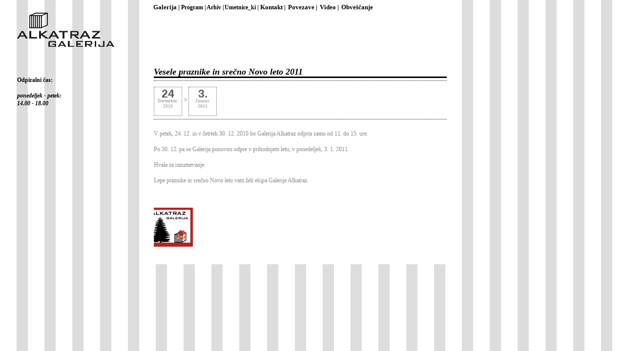

--- FILE ---
content_type: text/html; charset=UTF-8
request_url: https://galerijalkatraz.org/?p=2717
body_size: 3203
content:
<!DOCTYPE html PUBLIC "-//W3C//DTD XHTML 1.0 Transitional//EN"
"http://www.w3.org/TR/xhtml1/DTD/xhtml1-transitional.dtd">
<html>
<head>
	<meta http-equiv="Content-Type" content="text/html; charset=utf-8" />
	<title>Galerija Alkatraz - Ljubljana</title>	<meta name="description" content="Galerija Alkatraz je galerija sodobne umetnosti, ki deluje v okviru AKC Metelkova mesto ze od leta 1996.">
	<meta name="keywords" content="galerija, alkatraz, umetnost, cajanke, metelkova, art, gallery, ljubljana">
	<style type="text/css" media="screen">
		@import url("https://galerijalkatraz.org/wp-content/themes/alkatraz/style.css");
		@import url("https://galerijalkatraz.org/wp-content/themes/alkatraz/date.css");
		@import url("https://galerijalkatraz.org/wp/wp-content/plugins/emoba-email-obfuscator-advanced/emoba_style.css");
	</style>   
	<link rel="shortcut icon" href="https://galerijalkatraz.org/wp-content/themes/alkatraz/images/favicon.ico" >      
	<link rel="icon" href="https://galerijalkatraz.org/wp-content/themes/alkatraz/images/animated_favicon1.gif" type="image/gif" >

	<script type="text/javascript" src="https://galerijalkatraz.org/wp-content/themes/alkatraz/dropdown/jquery.jz"></script>
	<script type="text/javascript" src="https://galerijalkatraz.org/wp-content/themes/alkatraz/dropdown/utils.jz"></script> 
	<script type="text/javascript" src="https://galerijalkatraz.org/wp-content/themes/alkatraz/dropdown/menu.jz"></script>
	<script type="text/javascript" src="https://galerijalkatraz.org/wp/wp-content/plugins/emoba-email-obfuscator-advanced/emoba_script.js"></script>

	<script type="text/javascript" charset="utf-8">window.widget_names = 		['menu'];</script>

    <script src="https://galerijalkatraz.org/wp-content/themes/alkatraz/thickbox/jquery.js" type="text/javascript"></script>
    <script src="https://galerijalkatraz.org/wp-content/themes/alkatraz/thickbox/thickbox.js" type="text/javascript"></script>
<style id='global-styles-inline-css' type='text/css'>
:root{--wp--preset--aspect-ratio--square: 1;--wp--preset--aspect-ratio--4-3: 4/3;--wp--preset--aspect-ratio--3-4: 3/4;--wp--preset--aspect-ratio--3-2: 3/2;--wp--preset--aspect-ratio--2-3: 2/3;--wp--preset--aspect-ratio--16-9: 16/9;--wp--preset--aspect-ratio--9-16: 9/16;--wp--preset--color--black: #000000;--wp--preset--color--cyan-bluish-gray: #abb8c3;--wp--preset--color--white: #ffffff;--wp--preset--color--pale-pink: #f78da7;--wp--preset--color--vivid-red: #cf2e2e;--wp--preset--color--luminous-vivid-orange: #ff6900;--wp--preset--color--luminous-vivid-amber: #fcb900;--wp--preset--color--light-green-cyan: #7bdcb5;--wp--preset--color--vivid-green-cyan: #00d084;--wp--preset--color--pale-cyan-blue: #8ed1fc;--wp--preset--color--vivid-cyan-blue: #0693e3;--wp--preset--color--vivid-purple: #9b51e0;--wp--preset--gradient--vivid-cyan-blue-to-vivid-purple: linear-gradient(135deg,rgb(6,147,227) 0%,rgb(155,81,224) 100%);--wp--preset--gradient--light-green-cyan-to-vivid-green-cyan: linear-gradient(135deg,rgb(122,220,180) 0%,rgb(0,208,130) 100%);--wp--preset--gradient--luminous-vivid-amber-to-luminous-vivid-orange: linear-gradient(135deg,rgb(252,185,0) 0%,rgb(255,105,0) 100%);--wp--preset--gradient--luminous-vivid-orange-to-vivid-red: linear-gradient(135deg,rgb(255,105,0) 0%,rgb(207,46,46) 100%);--wp--preset--gradient--very-light-gray-to-cyan-bluish-gray: linear-gradient(135deg,rgb(238,238,238) 0%,rgb(169,184,195) 100%);--wp--preset--gradient--cool-to-warm-spectrum: linear-gradient(135deg,rgb(74,234,220) 0%,rgb(151,120,209) 20%,rgb(207,42,186) 40%,rgb(238,44,130) 60%,rgb(251,105,98) 80%,rgb(254,248,76) 100%);--wp--preset--gradient--blush-light-purple: linear-gradient(135deg,rgb(255,206,236) 0%,rgb(152,150,240) 100%);--wp--preset--gradient--blush-bordeaux: linear-gradient(135deg,rgb(254,205,165) 0%,rgb(254,45,45) 50%,rgb(107,0,62) 100%);--wp--preset--gradient--luminous-dusk: linear-gradient(135deg,rgb(255,203,112) 0%,rgb(199,81,192) 50%,rgb(65,88,208) 100%);--wp--preset--gradient--pale-ocean: linear-gradient(135deg,rgb(255,245,203) 0%,rgb(182,227,212) 50%,rgb(51,167,181) 100%);--wp--preset--gradient--electric-grass: linear-gradient(135deg,rgb(202,248,128) 0%,rgb(113,206,126) 100%);--wp--preset--gradient--midnight: linear-gradient(135deg,rgb(2,3,129) 0%,rgb(40,116,252) 100%);--wp--preset--font-size--small: 13px;--wp--preset--font-size--medium: 20px;--wp--preset--font-size--large: 36px;--wp--preset--font-size--x-large: 42px;--wp--preset--spacing--20: 0.44rem;--wp--preset--spacing--30: 0.67rem;--wp--preset--spacing--40: 1rem;--wp--preset--spacing--50: 1.5rem;--wp--preset--spacing--60: 2.25rem;--wp--preset--spacing--70: 3.38rem;--wp--preset--spacing--80: 5.06rem;--wp--preset--shadow--natural: 6px 6px 9px rgba(0, 0, 0, 0.2);--wp--preset--shadow--deep: 12px 12px 50px rgba(0, 0, 0, 0.4);--wp--preset--shadow--sharp: 6px 6px 0px rgba(0, 0, 0, 0.2);--wp--preset--shadow--outlined: 6px 6px 0px -3px rgb(255, 255, 255), 6px 6px rgb(0, 0, 0);--wp--preset--shadow--crisp: 6px 6px 0px rgb(0, 0, 0);}:where(.is-layout-flex){gap: 0.5em;}:where(.is-layout-grid){gap: 0.5em;}body .is-layout-flex{display: flex;}.is-layout-flex{flex-wrap: wrap;align-items: center;}.is-layout-flex > :is(*, div){margin: 0;}body .is-layout-grid{display: grid;}.is-layout-grid > :is(*, div){margin: 0;}:where(.wp-block-columns.is-layout-flex){gap: 2em;}:where(.wp-block-columns.is-layout-grid){gap: 2em;}:where(.wp-block-post-template.is-layout-flex){gap: 1.25em;}:where(.wp-block-post-template.is-layout-grid){gap: 1.25em;}.has-black-color{color: var(--wp--preset--color--black) !important;}.has-cyan-bluish-gray-color{color: var(--wp--preset--color--cyan-bluish-gray) !important;}.has-white-color{color: var(--wp--preset--color--white) !important;}.has-pale-pink-color{color: var(--wp--preset--color--pale-pink) !important;}.has-vivid-red-color{color: var(--wp--preset--color--vivid-red) !important;}.has-luminous-vivid-orange-color{color: var(--wp--preset--color--luminous-vivid-orange) !important;}.has-luminous-vivid-amber-color{color: var(--wp--preset--color--luminous-vivid-amber) !important;}.has-light-green-cyan-color{color: var(--wp--preset--color--light-green-cyan) !important;}.has-vivid-green-cyan-color{color: var(--wp--preset--color--vivid-green-cyan) !important;}.has-pale-cyan-blue-color{color: var(--wp--preset--color--pale-cyan-blue) !important;}.has-vivid-cyan-blue-color{color: var(--wp--preset--color--vivid-cyan-blue) !important;}.has-vivid-purple-color{color: var(--wp--preset--color--vivid-purple) !important;}.has-black-background-color{background-color: var(--wp--preset--color--black) !important;}.has-cyan-bluish-gray-background-color{background-color: var(--wp--preset--color--cyan-bluish-gray) !important;}.has-white-background-color{background-color: var(--wp--preset--color--white) !important;}.has-pale-pink-background-color{background-color: var(--wp--preset--color--pale-pink) !important;}.has-vivid-red-background-color{background-color: var(--wp--preset--color--vivid-red) !important;}.has-luminous-vivid-orange-background-color{background-color: var(--wp--preset--color--luminous-vivid-orange) !important;}.has-luminous-vivid-amber-background-color{background-color: var(--wp--preset--color--luminous-vivid-amber) !important;}.has-light-green-cyan-background-color{background-color: var(--wp--preset--color--light-green-cyan) !important;}.has-vivid-green-cyan-background-color{background-color: var(--wp--preset--color--vivid-green-cyan) !important;}.has-pale-cyan-blue-background-color{background-color: var(--wp--preset--color--pale-cyan-blue) !important;}.has-vivid-cyan-blue-background-color{background-color: var(--wp--preset--color--vivid-cyan-blue) !important;}.has-vivid-purple-background-color{background-color: var(--wp--preset--color--vivid-purple) !important;}.has-black-border-color{border-color: var(--wp--preset--color--black) !important;}.has-cyan-bluish-gray-border-color{border-color: var(--wp--preset--color--cyan-bluish-gray) !important;}.has-white-border-color{border-color: var(--wp--preset--color--white) !important;}.has-pale-pink-border-color{border-color: var(--wp--preset--color--pale-pink) !important;}.has-vivid-red-border-color{border-color: var(--wp--preset--color--vivid-red) !important;}.has-luminous-vivid-orange-border-color{border-color: var(--wp--preset--color--luminous-vivid-orange) !important;}.has-luminous-vivid-amber-border-color{border-color: var(--wp--preset--color--luminous-vivid-amber) !important;}.has-light-green-cyan-border-color{border-color: var(--wp--preset--color--light-green-cyan) !important;}.has-vivid-green-cyan-border-color{border-color: var(--wp--preset--color--vivid-green-cyan) !important;}.has-pale-cyan-blue-border-color{border-color: var(--wp--preset--color--pale-cyan-blue) !important;}.has-vivid-cyan-blue-border-color{border-color: var(--wp--preset--color--vivid-cyan-blue) !important;}.has-vivid-purple-border-color{border-color: var(--wp--preset--color--vivid-purple) !important;}.has-vivid-cyan-blue-to-vivid-purple-gradient-background{background: var(--wp--preset--gradient--vivid-cyan-blue-to-vivid-purple) !important;}.has-light-green-cyan-to-vivid-green-cyan-gradient-background{background: var(--wp--preset--gradient--light-green-cyan-to-vivid-green-cyan) !important;}.has-luminous-vivid-amber-to-luminous-vivid-orange-gradient-background{background: var(--wp--preset--gradient--luminous-vivid-amber-to-luminous-vivid-orange) !important;}.has-luminous-vivid-orange-to-vivid-red-gradient-background{background: var(--wp--preset--gradient--luminous-vivid-orange-to-vivid-red) !important;}.has-very-light-gray-to-cyan-bluish-gray-gradient-background{background: var(--wp--preset--gradient--very-light-gray-to-cyan-bluish-gray) !important;}.has-cool-to-warm-spectrum-gradient-background{background: var(--wp--preset--gradient--cool-to-warm-spectrum) !important;}.has-blush-light-purple-gradient-background{background: var(--wp--preset--gradient--blush-light-purple) !important;}.has-blush-bordeaux-gradient-background{background: var(--wp--preset--gradient--blush-bordeaux) !important;}.has-luminous-dusk-gradient-background{background: var(--wp--preset--gradient--luminous-dusk) !important;}.has-pale-ocean-gradient-background{background: var(--wp--preset--gradient--pale-ocean) !important;}.has-electric-grass-gradient-background{background: var(--wp--preset--gradient--electric-grass) !important;}.has-midnight-gradient-background{background: var(--wp--preset--gradient--midnight) !important;}.has-small-font-size{font-size: var(--wp--preset--font-size--small) !important;}.has-medium-font-size{font-size: var(--wp--preset--font-size--medium) !important;}.has-large-font-size{font-size: var(--wp--preset--font-size--large) !important;}.has-x-large-font-size{font-size: var(--wp--preset--font-size--x-large) !important;}
/*# sourceURL=global-styles-inline-css */
</style>
</head>
<body id="inner">
<div class="menu" style="margin-right: 0px;"><!-- slo menu -->
	<ul class="do_menu" menu="width: 200" style="margin-right: 0px;">
		<li class=""><a href="https://galerijalkatraz.org/?page_id=7" title="Galerija">Galerija |</a>
			<ul class="menu_down">
				<li class=""><a href="https://galerijalkatraz.org/?page_id=12" title="Razvoj galerije">razvoj galerije</a></li>
				<li class=""><a href="https://galerijalkatraz.org/?page_id=35" title="Prostor" class="selected">prostor</a></li>
			</ul>
		</li>
	
		<li class="" style="margin-left: -2px;">Program |	
			<ul class="menu_down">
				<li class=""><a href="https://galerijalkatraz.org/?cat=3&prih=1" title="Razstave galerije">razstave</a></li>
				<li class=""><a href="https://galerijalkatraz.org/?cat=4&prih=1" title="Aktivnosti">aktivnosti</a></li>
				<li class=""><a href="https://galerijalkatraz.org/?cat=7&prih=1" title="Cajanke">čajanke</a></li>
			</ul>
		</li>	
		<li class="" style="margin-left: -2px;">Arhiv |	
		<ul class="menu_down">
				<li class=""><a href="https://galerijalkatraz.org/?cat=3" title="Arhiv razstav">razstave</a></li>
				<li class=""><a href="https://galerijalkatraz.org/?cat=4" title="Arhiv aktivnosti">aktivnosti</a></li>
				<li class=""><a href="https://galerijalkatraz.org/?cat=7" title="Arhiv cajanke">čajanke</a></li>
			</ul>
		</li>
		
		<li class="" style="margin-left: -2px;">Umetnice_ki |
				<ul class="menu_down">
				<li class=""><a href="https://galerijalkatraz.org/?cat=9" title="umetniški sejmi">Sejmi</a></li>
				<li class=""><a href="https://galerijalkatraz.org/?page_id=10652" title="Intervjuji">Intervjuji</a></li>
				</ul>
		</li>
		<li class="" style="margin-left: -2px;"><a href="https://galerijalkatraz.org/?cat=11" title="kontakt">Kontakt |</a></li>
		<li class="" style="margin-left: -2px;"><a href="https://galerijalkatraz.org/?page_id=131" title="povezave">Povezave |</a></li>
		<li class="" style="margin-right: 0px; margin-left: -2px;" ><a href="https://galerijalkatraz.org/?page_id=136" title="Video">Video |</a>
		</li><li class="" style="margin-right: 0px;  margin-left: -2px;" ><a href="https://galerijalkatraz.org/?page_id=14121" title="Video">Obveščanje</a></li>
	</ul>

	
<div class="clear"></div>
</div><!-- konc slo menu div-->
 



<div class="col_left">
		<div class="logotip"><a href="https://galerijalkatraz.org" class="img_logo"><img src="https://galerijalkatraz.org/wp-content/themes/alkatraz/images/blank.gif" width="200px" height="71px"></a>
	</div>
	<div class="odpiralni_cas">
		<strong>Odpiralni čas:</strong> <br />
<address> </address><address><strong>ponedeljek - petek:</strong></address><address><strong>14.00 - 18.00</strong></address><address> </address><address> </address><address><strong> </strong></address><address> </address><address><strong> </strong></address><address> </address><address> </address><address> </address>	</div>
</div>

<div class="col_middle">

  <div class="mid_content">
<h1>Vesele praznike in srečno Novo leto 2011 </h1>
<h4></h4>
<p class="introduction">      
        <span class="datum_range">
          <span class="datum">
          <span class="day">24</span>
          <span class="month">December</span> 
          <span class="year">2010</span> 
                    </span>
                    <span class="datum_sep"> &gt; </span>
          <span class="datum">
                  <span class="day">3.</span>
          <span class="month">Januar</span> 
          <span class="year">2011</span>
          <!--<span class="time">20:00</span>-->
          </span>
                  
        </span> 
</p>
<h4></h4>
<div class="clear"></div>
<p>
<span style="color: #888888;">V petek, 24. 12. in v četrtek 30. 12. 2010 bo Galerija Alkatraz odprta samo od 11. do 15. ure.</span><br />
<br />
<span style="color: #888888;">Po 30. 12. pa se Galerija ponovno odpre v prihodnjem letu, v ponedeljek, 3. 1. 2011.</span><br />
<br />
<span style="color: #888888;">Hvala za razumevanje.</span><br />
<br />
<span style="color: #888888;">Lepe praznike in srečno Novo leto vam želi ekipa Galerije Alkatraz.</span><br />
<br />
<span style="color: #888888;"><a href="https://galerijalkatraz.org/wp-content/uploads/2010/12/Happy-New-Year1.jpg"></a><br />
</span></p>
<p>
<a href="https://galerijalkatraz.org/wp-content/uploads/2010/12/Happy-New-Year1.jpg" class="thickbox" rel="galerija"  title="Happy New Year!"> <img src="https://galerijalkatraz.org/wp-content/themes/alkatraz/resajzajCrop.php?path=2e2e2f2e2e2f75706c6f6164732f323031302f31322f48617070792d4e65772d59656172312e6a7067&width=80&height=80" alt="Happy New Year!" /></a>
</p>

  </div><!-- konc mid_content div-->
</div><!-- konc col_middle div-->
<div class="col_right"></div>
<div style="clear: left;"></div>
</body>
</html>  


--- FILE ---
content_type: text/css
request_url: https://galerijalkatraz.org/wp-content/themes/alkatraz/style.css
body_size: 2236
content:
/*
Theme Name: alkatraz
Theme URI: 
Description:
Author: U G
Tags:

*/


body
{
	font-family: verdana, times, arial;
	font-size: 72%;
	line-height: 145%;
	min-width: 1000px;
	padding: 0px;
	margin:0px 0px 6px 0px;
	background-image: url('images/gridgray.jpg');
}

img.alignright {float:right; margin:0 0 1em 1em}
img.alignleft {float:left; margin:0 1em 1em 0}
img.aligncenter {display: block; margin-left: auto; margin-right: auto}
img.alignnone{display:block;}
a img.alignright {float:right; margin:0 0 1em 1em}
a img.alignleft {float:left; margin:0 1em 1em 0}
a img.aligncenter {display: block; margin-left: auto; margin-right: auto}
a img.alignnone{display:block;}

h1{
	font-size: 160%;
	font-weight: bold;
	line-height: 110%;	
	font-style: italic;
	border-bottom: 3px solid #000;
	margin:80px 0px 0px 0px;
}


h4
{
	font-size: 100%;
	line-height: 180%;
	font-weight: normal;
	border-bottom: 1px dotted #000;
	padding: 3px 18px 2px 0px;
	margin: 0px 0px 9px 0px;
}

h5
{
	font-size: 100%;
	line-height: 180%;
	font-weight: bold;
	border-bottom: 1px dotted #000;
	padding: 3px 18px 2px 0px;
	margin: 0px 0px 9px 0px;
}

h6
{
	font-size: 100%;
	line-height: 180%;
	font-weight: bold;
	border-top: 1px dotted #000;
	padding: 3px 18px 2px 0px;
	margin: 20px 0px 9px 0px;
}

ul li,
ul{
	margin: 0px;
	padding: 0px;
}

.mid_content ul {
	padding-left: 12px;
	background: #fff;
	list-style-type:circle;
}
a{
	text-decoration: none;
	background: #ddd;
	color: #000;	
}

a:hover{
	background-image: url('images/blinkwhite.gif');
}

a img{
	border: 0px;
	text-decoration: none;	
	background: none;
}

a.thickbox{
	border: 0px;
	text-decoration: none;	
	background: none;
}

.img_logo{
	background-image: url('images/blank.gif');
	border: none;
	text-decoration: none;
	background: none;
}

a.img_logo{
	border: 0px;
}

#inner img{
	float: left;
	padding: 0px 4px 1px 0px;
}

.clear{
	clear:both;
}

#inner .menu a.menu_selected  {
	color: #b6b6b6;
	border-bottom: 1px #f00;
}


/* ++++++++++ inner page ++++++++++ */
#inner .col_left{
	float: left;
	width:262px;
	min-height: 620px;
	margin-left: 10px;
	margin-right: 33px;
	padding: 0px 0px 0px 0px;
}


#inner .col_middle{
	float: left;
	width: 600px;
	margin: 0px;
	padding: 10px 9px 25px 10px;
	background-color: #fff;
}

#inner .col_right{
	float: left;
	width: 320px;
}

p.introduction{
	min-height: 50px;
}

.poudarjeno{
	font-weight:bold;
}
/* ++++++++++ col left ++++++++++ */

#inner .menu{
	padding-top: 7px;
}

#inner .menu
{
	font-weight: bold;
	font-size: 105%;
}

#inner .menu a{
	color: #000;
	line-height: 105%;	
	text-decoration: none;
	padding: 2px;	
	background: none;
	font-weight: bold;
	border: 0px;
	font-size: 105%;
}

#inner .menu a:hover{
	border: 0px;	
	background-image: url('images/blinkwhite.gif');
}

.menu_down li{
	padding-top: 3px;
	font-weight: normal;
	color: #f00;
}
#inner .menu .menu_down a{
	font-weight: normal;
}


/* ++++++++++ col mid ++++++++++ */
#inner .col_right{
	margin-bottom: 0px;
	margin-top: 0px;
	padding-left: 20px;
}

.dogodek_delfestivala{
	font-style: italic;
}

.menu{
	background: #fff;
	padding: 1px 2px 1px 0px;
	margin-left: 312px;
	width: 600px;	
}

#inner .menu ul li{
	display: inline;
}


#inner .logotip{
	background-image: url('images/logo_si.gif');
	background-repeat: no-repeat;
	height: 70px;
	margin: 2px 0px 0px 25px;
	min-width: 275px;
}

#inner .logotipenglish{
	background-image: url('images/logo_eng.gif');
	background-repeat: no-repeat;
	height: 70px;
	margin: 2px 0px 0px 25px;
	min-width: 275px;
}

#inner .col_middle .mid_content {
	margin-top: 103px;
	background-color: #fff;
}

#inner .col_middle .mid_content img{
	margin: 5px 0px 10px 0px;
}

.line{
	padding: 15px 0px 15px 0px;
	border-bottom: 1px dotted #000;
}

/* ++++++++++ home ++++++++++ */
#home a {
	color: #000;
	font-size: 120%;
	font-weight: bold;
	line-height: 110%;	
	text-decoration: none;
	padding: 2px;
	background: none;
	border: 0px;
}
#home p{
	margin: 60px 0px;
}

#home a,
#home img.logo_en{
	margin-left:60px;
}

#home a:hover {
	color: #000;
	background: #fff;
	background-image: url('images/blinkwhite.gif');
}


.webdesign{
	color: #ddd;
	float:right;
	font-size: 8px;
	clear:both;
}

.odpiralni_cas{padding-left:25px; padding-top:60px;}
/* ++++++++++ cajanke background pictures ++++++++++ */
#pristavljeni_caj{
	background-image: url('images/cajanke01.gif');
	background-repeat: no-repeat;
	min-height: 430px;
}

#popiti_caj{
	background-image: url('images/cajanke02.gif');
	background-repeat: no-repeat;
	min-height: 400px;
}

/* 
   thickbox za slike, ki je pojavijo na osencenem ozadju 

#TB_closeAjaxWindow{
	padding:5px 10px 5px 0;
	text-align:right;
	background-color:#e8e8e8;
}

#TB_ajaxContent{
	padding:5px 0px 0px 5px;
}

#TB_overlay {
	position: absolute;
	top: 0;
	left: 0;
	z-index:100;
	width: 100%;
	height: 100%;
	background-color: #fff;
	filter:alpha(opacity=70);
	-moz-opacity: 0.7;
	opacity: 0.7;
}

#TB_window {
	position: absolute;
	background: #ffffff;
	z-index: 102;
	color:#000000;
	display:none;
	border: 2px solid #525252;
}

#TB_window img {
	display:block;
	margin: 5px 0 0 5px;
	border-right: 0px solid #ccc;
	border-bottom: 0px solid #ccc;
	border-top: 0px solid #666;
	border-left: 0px solid #666;
}

#TB_caption{
	height:10px;
	padding:10px 30px 10px 25px;
	float:left;
}

#TB_closeWindow{
	height:10px;
	padding:10px 15px 5px 0;
	float:right;
}


#TB_load{
	text-align: center;
	position: absolute;
	top: 50%;
	left: 0px;
	width: 100%;
	overflow: visible;
	visibility: visible;
	display: block;
	z-index:101;
}

#TB_loadContent  {
	margin-left: -125px;
	position: absolute;
	top: -50px;
	left: 50%;
	width: 250px;
	height: 100px;
	visibility: visible;
}


*/




/* ----------------------------------------------------------------------------------------------------------------*/
/* ---------->>> global settings needed for thickbox <<<-----------------------------------------------------------*/
/* ----------------------------------------------------------------------------------------------------------------*/


/* ----------------------------------------------------------------------------------------------------------------*/
/* ---------->>> thickbox specific link and font settings <<<------------------------------------------------------*/
/* ----------------------------------------------------------------------------------------------------------------*/
#TB_window {
	font: 12px Arial, Helvetica, sans-serif;
	color: #333333;
}

#TB_secondLine {
	font: 10px Arial, Helvetica, sans-serif;
	color:#666666;
}

#TB_window a:link {color: #666666;}
#TB_window a:visited {color: #666666;}
#TB_window a:hover {color: #000;}
#TB_window a:active {color: #666666;}
#TB_window a:focus{color: #666666;}

/* ----------------------------------------------------------------------------------------------------------------*/
/* ---------->>> thickbox settings <<<-----------------------------------------------------------------------------*/
/* ----------------------------------------------------------------------------------------------------------------*/
#TB_overlay {
	position: fixed;
	z-index:100;
	top: 0px;
	left: 0px;
	height:100%;
	width:100%;
}

.TB_overlayMacFFBGHack {background: url(thickbox/macFFBgHack.png) repeat;}
.TB_overlayBG {
	background-color:#fff;
	filter:alpha(opacity=75);
	-moz-opacity: 0.75;
	opacity: 0.75;
}

* html #TB_overlay { /* ie6 hack */
     position: absolute;
     height: expression(document.body.scrollHeight > document.body.offsetHeight ? document.body.scrollHeight : document.body.offsetHeight + 'px');
}

#TB_window {
	position: fixed;
	background: #ffffff;
	z-index: 102;
	color:#000000;
	display:none;
	border: 2px solid #525252;
	text-align:left;
	top:50%;
	left:50%;
}

* html #TB_window { /* ie6 hack */
position: absolute;
margin-top: expression(0 - parseInt(this.offsetHeight / 2) + (TBWindowMargin = document.documentElement && document.documentElement.scrollTop || document.body.scrollTop) + 'px');
}

#TB_window img#TB_Image {
	display:block;
	margin: 5px 0 0 5px;
	border-right: 1px solid #ccc;
	border-bottom: 1px solid #ccc;
	border-top: 1px solid #666;
	border-left: 1px solid #666;
}

#TB_caption{
	height:25px;
	padding:7px 5px 10px 5px;
	float:left;
}

#TB_closeWindow{
	height:25px;
	padding:7px 5px 10px 5px;
	float:right;
}

#TB_closeAjaxWindow{
	padding:7px 10px 5px 0;
	margin-bottom:1px;
	text-align:right;
	float:right;
}

#TB_ajaxWindowTitle{
	float:left;
	padding:7px 0 5px 10px;
	margin-bottom:1px;
}

#TB_title{
	background-color:#e8e8e8;
	height:27px;
}

#TB_ajaxContent{
	clear:both;
	padding:2px 15px 15px 15px;
	overflow:auto;
	text-align:left;
	line-height:1.4em;
}

#TB_ajaxContent.TB_modal{
	padding:15px;
}

#TB_ajaxContent p{
	padding:5px 0px 5px 0px;
}

#TB_load{
	position: fixed;
	display:none;
	height:13px;
	width:208px;
	z-index:103;
	top: 50%;
	left: 50%;
	margin: -6px 0 0 -104px; /* -height/2 0 0 -width/2 */
}

* html #TB_load { /* ie6 hack */
position: absolute;
margin-top: expression(0 - parseInt(this.offsetHeight / 2) + (TBWindowMargin = document.documentElement && document.documentElement.scrollTop || document.body.scrollTop) + 'px');
}

#TB_HideSelect{
	z-index:99;
	position:fixed;
	top: 0;
	left: 0;
	background-color:#fff;
	border:none;
	filter:alpha(opacity=0);
	-moz-opacity: 0;
	opacity: 0;
	height:100%;
	width:100%;
}

* html #TB_HideSelect { /* ie6 hack */
     position: absolute;
     height: expression(document.body.scrollHeight > document.body.offsetHeight ? document.body.scrollHeight : document.body.offsetHeight + 'px');
}

#TB_iframeContent{
	clear:both;
	border:none;
	margin-bottom:-1px;
	margin-top:1px;
	_margin-bottom:1px;
}

#TB_window img{
	padding: 0px;
}
#wpstats {/*skrije smajlija od stats*/
    visibility: hidden;
}
#inner .emoba-realname .emoba-em img  {float:none; margin:0;padding:0;}


--- FILE ---
content_type: text/css
request_url: https://galerijalkatraz.org/wp-content/themes/alkatraz/date.css
body_size: 352
content:
.datum_range
{
padding-right: 4px;
float: left;
}
.datum_range .date,
.datum 
{
display: block;
padding: 6px 4px 4px 4px;
margin: 0px 2px 4px 0px;
width: 48px;
height: 48px;
float: left;
color: #acacac;
background: #fff;
border: 1px dotted #555;
text-align: center;
font-weight: normal;
font-size: 90%;
}
.day
{
font-family: arial, helvetica, serif;
font-weight: bold;
font-size: 23px;
display: block;
line-height: 65%;
color: #555;
padding: 0px;
/*padding-bottom:10px;*/
margin: 0px;
}

.datum_sep
{
display: block;
float: left;
font-weight: bold;
font-size: 120%;
margin: 19px 2px 0px 1px;
color: #888;
}

.datum .month,
.datum .year,
.datum .time
{
font-size: 9px;
font-weight: bold;
float: none;
line-height: 6px;
}
.datum .time
{
color: #888;
font-weight: normal;
line-height: 4px;
}

/* datum v arhivu */

#arhiv .datum_range
{
padding-right: 4px;
float: left;
}
#arhiv .datum_range .date,
#arhiv .datum 
{
display: block;
padding: 6px 4px 4px 4px;
margin: 0px 2px 4px 0px;
width: 38px;
height: 24px;
float: left;
color: #888;
background: #fff;
border: 1px dotted #bbb;
text-align: center;
font-weight: normal;
font-size: 80%;
}
#arhiv .day
{
font-family: arial, helvetica, serif;
font-weight: bold;
font-size: 13px;
display: block;
line-height: 65%;
color: #555;
padding: 0px 
margin: 0px;
}

#arhiv .datum_sep
{
display: block;
float: left;
font-weight: bold;
font-size: 80%;
margin: 10px 2px 0px 1px;
color: #888;
}

#arhiv .datum .month,
#arhiv .datum .year,
#arhiv .datum .time
{
font-size: 9px;
font-weight: bold;
float: none;
line-height: 9px;
}
#arhiv .datum .time
{
color: #888;
font-weight: normal;
display: none;
}

.month{display:block; margin-top:5px; margin-bottom:5px; margin-left:-2px;}
.time{display:block; margin-top:5px;}
.zamikdatum{
	margin-left: 140px;
	display: block;
}
.zamikdatum2{
	margin-left: 65px;
	display: block;
}


#aktivnosti .zamikdatum,
#cajanke .zamikdatum {
	margin-left: 65px;
	display: block;
}

--- FILE ---
content_type: text/javascript
request_url: https://galerijalkatraz.org/wp-content/themes/alkatraz/thickbox/jquery.js
body_size: 8421
content:

function $(a,c) {
	var $a = a || $.context || document;
	var $c = c && c.$jquery && c.get(0) || c;
	
	// Since we're using Prototype's $ function,
	// be nice and have backwards compatability
	if ( typeof Prototype != "undefined" ) {
		if ( $a.constructor == String ) {
			var re = new RegExp( "[^a-zA-Z0-9_-]" );
			if ( !re.test($a) ) {
				$c = $c && $c.documentElement || document;
				if ( $c.getElementsByTagName($a).length == 0 ) {
					var obj = $c.getElementById($a);
					if ( obj != null ) return obj;
				}
			}
		} else if ( $a.constructor == Array ) {
			return $.map( $a, function(b){
				if ( b.constructor == String )
					return document.getElementById(b);
				return b;
			});
		}
	}

	// Load Dynamic Function List
	var self = {
		cur: $.Select($a,$c),
		$jquery: "0.30",
		
		// The only two getters
		size: function() {return this.get().length},
		get: function(i) {
			return i == null ? this.cur : this.cur[i];
		},
		
		each: function(f) {
			for ( var i = 0; i < this.size(); i++ )
				$.apply( this.get(i), f, [i] );
			return this;
		},
		set: function(a,b) {
			return this.each(function(){
				if ( b == null )
					for ( var j in a )
						$.attr(this,j,a[j]);
				else
					$.attr(this,a,b);
			});
		},
		html: function(h) {
			return h == null && this.size() ?
        this.get(0).innerHTML : this.set( "innerHTML", h );
		},
		val: function(h) {
			return h == null && this.size() ?
        this.get(0).value : this.set( "value", h );
		},
		
		css: function(a,b) {
			return this.each(function(){
				if ( !b )
					for ( var j in a )
						$.attr(this.style,j,a[j]);
				else
					$.attr(this.style,a,b);
			});
		},
		toggle: function() {
			return this.each(function(){
				var d = $.getCSS(this,"display");
				if ( d == "none" || d == '' )
					$(this).show();
				else
					$(this).hide();
			});
		},
		show: function(a) {
			return this.each(function(){
				this.style.display = this.$$oldblock ? this.$$oldblock : '';
				if ( $.getCSS(this,"display") == "none" ) this.style.display = 'block';
			});
		},
		hide: function(a) {
			return this.each(function(){
				this.$$oldblock = $.getCSS(this,"display");
				if ( this.$$oldblock == "none" ) this.$$oldblock = 'block';
				this.style.display = 'none';
			});
		},
		addClass: function(c) {
			return this.each(function(){
				if ($.hasWord(this,c)) return;
				this.className += ( this.className.length > 0 ? " " : "" ) + c;
			});
		},
		removeClass: function(c) {
			return this.each(function(){
				this.className = c == null ? '' :
					this.className.replace(
						new RegExp('(^|\\s*\\b[^-])'+c+'($|\\b(?=[^-]))', 'g'), '');
			});
		},
		// TODO: Optomize
		toggleClass: function(c) {
			return this.each(function(){
				if ($.hasWord(this,c))
					this.className = 
						this.className.replace(
							new RegExp('(\\s*\\b[^-])'+c+'($|\\b(?=[^-]))', 'g'), '');
				else
					this.className += ( this.className.length > 0 ? " " : "" ) + c;
			});
		},
		remove: function() {
			this.each(function(){this.parentNode.removeChild( this );});
			this.cur = [];
			return this;
		},
		
		wrap: function() {
			var a = $.clean(arguments);
			return this.each(function(){
				var b = a[0].cloneNode(true);
				this.parentNode.insertBefore( b, this );
				while ( b.firstChild ) b = b.firstChild;
				b.appendChild( this );
			});
		},
		
		append: function() {
      			var clone = this.size() > 1;
			var a = $.clean(arguments);
			return this.each(function(){
				for ( var i = 0; i < a.length; i++ )
				  this.appendChild( clone ? a[i].cloneNode(true) : a[i] );
			});
		},

		appendTo: function() {
			var a = arguments;
			return this.each(function(){
				for ( var i = 0; i < a.length; i++ )
					$(a[i]).append( this );
			});
		},
		
		prepend: function() {
      var clone = this.size() > 1;
			var a = $.clean(arguments);
			return this.each(function(){
				for ( var i = a.length - 1; i >= 0; i-- )
				  if ( a[i].nodeType )
					this.insertBefore( clone ? a[i].cloneNode(true) : a[i], this.firstChild );
			});
		},
		
		before: function() {
      var clone = this.size() > 1;
			var a = $.clean(arguments);
			return this.each(function(){
				for ( var i = 0; i < a.length; i++ )
					this.parentNode.insertBefore( clone ? a[i].cloneNode(true) : a[i], this );
			});
		},
		
		after: function() {
      var clone = this.size() > 1;
			var a = $.clean(arguments);
			return this.each(function(){
				for ( var i = a.length - 1; i >= 0; i-- )
					this.parentNode.insertBefore( clone ? a[i].cloneNode(true) : a[i], this.nextSibling );
			});
		},

		empty: function() {
			return this.each(function(){
				while ( this.firstChild )
					this.removeChild( this.firstChild );
			});
		},
		
		bind: function(t,f) {
			return this.each(function(){addEvent(this,t,f);});
		},
		unbind: function(t,f) {
			return this.each(function(){removeEvent(this,t,f);});
		},
		trigger: function(t) {
			return this.each(function(){triggerEvent(this,t);});
		},
		
		find: function(t) {
			var old = [], ret = [];
			this.each(function(){
				old[old.length] = this;
				ret = $.merge( ret, $.Select(t,this) );
			});
			this.old = old;
			this.cur = ret;
			return this;
		},
		end: function() {
			this.cur = this.old;
			return this;
		},
		
		parent: function(a) {
			this.cur = $.map(this.cur,function(d){
        return d.parentNode;
      });
      if ( a ) this.cur = $.filter(a,this.cur).r;
			return this;
		},
		
		parents: function(a) {
			this.cur = $.map(this.cur,$.parents);
      if ( a ) this.cur = $.filter(a,this.cur).r;
			return this;
		},

		siblings: function(a) {
      // Incorrect, need to exclude current element
			this.cur = $.map(this.cur,$.sibling);
      if ( a ) this.cur = $.filter(a,this.cur).r;
			return this;
		},
		
		filter: function(t) {
			this.cur = $.filter(t,this.cur).r;
			return this;
		},
		not: function(t) {
			this.cur = t.constructor == String ?
				$.filter(t,this.cur,false).r :
				$.grep(this.cur,function(a){return a != t;});
			return this;
		},
		add: function(t) {
			this.cur = $.merge( this.cur, t.constructor == String ?
				$.Select(t) : t.constructor == Array ? t : [t] );
			return this;
		},
		is: function(t) {
			return $.filter(t,this.cur).r.length > 0;
		},
		isNot: function(t) {
			return !this.s(t);
		}
	};
	
	// TODO: Remove need to return this
	for ( var i in $.fn ) {
		if ( self[i] != null )
			self["_"+i] = self[i];
		self[i] = $.fn[i];
	}
	
	if ( typeof Prototype != "undefined" && $a.constructor != String ) {
		if ( $c ) $a = self.get();
		for ( var i in self ) {(function(j){
			try {
				if ( $a[j] == null ) {
					$a[j] = function() {
						return $.apply(self,self[j],arguments);
					};
				}
			} catch(e) {}
		})(i);}
		return $a;
	}
	
	return self;
}

$.apply = function(o,f,a) {
	a = a || [];
	if ( f.apply )
		return f.apply( o, a );
  else {
		var p = [];
		for (var i = 0; i < a.length; i++)
			p[i] = 'a['+i+']';
		o.$$exec = this;
		var r = eval('o.$$exec(' + p.join(',') + ')');
		o.$$exec = null;
		return r;
	}
};

$.getCSS = function(e,p) {
	// Adapted from Prototype 1.4.0
	if ( p == 'height' || p == 'width' ) {
    if ($.getCSS(e,"display") != 'none')
			return p == 'height' ?
				e.offsetHeight || parseInt(e.style.height) : 
				e.offsetWidth || parseInt(e.style.width);
    var els = e.style;
    var ov = els.visibility;
    var op = els.position;
		var od = els.display;
    els.visibility = 'hidden';
    els.position = 'absolute';
    els.display = '';
		var oHeight = e.clientHeight || parseInt(e.style.height);
    var oWidth = e.clientWidth || parseInt(e.style.width);
    els.display = od;
    els.position = op;
    els.visibility = ov;
		return p == 'height' ? oHeight : oWidth;
  }
	
  if (e.style[p])
    return e.style[p];
  else if (e.currentStyle)
    return e.currentStyle[p];
  else if (document.defaultView && document.defaultView.getComputedStyle) {
    p = p.replace(/([A-Z])/g,"-$1");
    p = p.toLowerCase();
    var s = document.defaultView.getComputedStyle(e,"");
    var r = s ? s.getPropertyValue(p) : p;
		return r;
  } else
    return null;
};
$.css = $.getCSS;

$.clean = function(a) {
	var r = [];
	for ( var i = 0; i < a.length; i++ )
		if ( a[i].constructor == String ) {
			var div = document.createElement("div");
			div.innerHTML = a[i];
			for ( var j = 0; j < div.childNodes.length; j++ )
				r[r.length] = div.childNodes[j];
		} else if ( a[i].length )
			for ( var j = 0; j < a[i].length; j++ )
				r[r.length] = a[i][j];
		else if ( a[i] != null )
			r[r.length] = 
				a[i].nodeType ? a[i] : document.createTextNode(a[i].toString());
	return r;
};

$.g = {
	'': "m[2] == '*' || a.nodeName.toUpperCase() == m[2].toUpperCase()",
	'#': "a.id == m[2]",
	':': {
		lt: "i < m[3]-0",
		gt: "i > m[3]-0",
		nth: "m[3] - 0 == i",
		eq: "m[3] - 0 == i",
		first: "i == 0",
		last: "i == r.length - 1",
		even: "i % 2 == 0",
		odd: "i % 2 == 1",
		"first-child": "$.sibling(a,0).cur",
		"nth-child": "(m[3] == 'even'?$.sibling(a,m[3]).n % 2 == 0 :(m[3] == 'odd'?$.sibling(a,m[3]).n % 2 == 1:$.sibling(a,m[3]).cur))",
		"last-child": "$.sibling(a,0,true).cur",
		"nth-last-child": "$.sibling(a,m[3],true).cur",
		"first-of-type": "$.ofType(a,0)",
		"nth-of-type": "$.ofType(a,m[3])",
		"last-of-type": "$.ofType(a,0,true)",
		"nth-last-of-type": "$.ofType(a,m[3],true)",
		"only-of-type": "$.ofType(a) == 1",
		"only-child": "$.sibling(a).length == 1",
		parent: "a.childNodes.length > 0",
		empty: "a.childNodes.length == 0",
		root: "a == ( a.ownerDocument ? a.ownerDocument : document ).documentElement",
		contains: "(a.innerText || a.innerHTML).indexOf(m[3]) != -1",
		visible: "(!a.type || a.type != 'hidden') && ($.getCSS(a,'display') != 'none' && $.getCSS(a,'visibility') != 'hidden')",
		hidden: "(a.type && a.type == 'hidden') || $.getCSS(a,'display') == 'none' || $.getCSS(a,'visibility') == 'hidden'",
		enabled: "a.disabled == false",
		disabled: "a.disabled",
		checked: "a.checked"
	},
	// TODO: Write getAttribute helper
	".": "$.hasWord(a,m[2])",
	"@": {
		"=": "$.attr(a,m[3]) == m[4]",
		"!=": "$.attr(a,m[3]) != m[4]",
		"~=": "$.hasWord($.attr(a,m[3]),m[4])",
		"|=": "$.attr(a,m[3]).indexOf(m[4]) == 0",
		"^=": "$.attr(a,m[3]).indexOf(m[4]) == 0",
		"$=": "$.attr(a,m[3]).substr( $.attr(a,m[3]).length - m[4].length, m[4].length ) == m[4]",
		"*=": "$.attr(a,m[3]).indexOf(m[4]) >= 0",
		"": "m[3] == '*' ? a.attributes.length > 0 : $.attr(a,m[3])"
	},
	"[": "$.Select(m[2],a).length > 0"
};

$.fn = {};

$.Select = function( t, context ) {
	context = context || $.context || document;
	if ( t.constructor != String ) return [t];
	
	if ( t.indexOf("//") == 0 ) {
		context = context.documentElement;
		t = t.substr(2,t.length);
	} else if ( t.indexOf("/") == 0 ) {
		context = context.documentElement;
		t = t.substr(1,t.length);
		// FIX Assume the root element is right :(
		if ( t.indexOf('/') )
			t = t.substr(t.indexOf('/'),t.length);
	}
	
	var ret = [context];
  var done = [];
	var last = null;
  
  while ( t.length > 0 && last != t ) {
    var r = [];
		last = t;
    
    t = $.cleanSpaces(t);
    
    var re = new RegExp( "^//", "i" );
    t = t.replace( re, "" );

    if ( t.indexOf('..') == 0 || t.indexOf('/..') == 0 ) {
			if ( t.indexOf('/') == 0 )
				t = t.substr(1,t.length);
      r = $.map( ret, function(a){ return a.parentNode; } );
			t = t.substr(2,t.length);
			t = $.cleanSpaces(t);
    } else if ( t.indexOf('>') == 0 || t.indexOf('/') == 0 ) {
      r = $.map( ret, function(a){ return ( a.childNodes.length > 0 ? $.sibling( a.firstChild ) : null ); } );
			t = t.substr(1,t.length);
			t = $.cleanSpaces(t);
    } else if ( t.indexOf('+') == 0 ) {
      r = $.map( ret, function(a){ return $.sibling(a).next; } );
			t = t.substr(1,t.length);
			t = $.cleanSpaces(t);
    } else if ( t.indexOf('~') == 0 ) {
      r = $.map( ret, function(a){
        var r = [];
        var s = $.sibling(a);
        if ( s.n > 0 )
          for ( var i = s.n; i < s.length; i++ )
            r[r.length] = s[i];
        return r;
      } );
			t = t.substr(1,t.length);
			t = $.cleanSpaces(t);
    } else if ( t.indexOf(',') == 0 || t.indexOf('|') == 0 ) {
      if ( ret[0] == context ) ret.shift();
      done = $.merge( done, ret );
      r = ret = [context];
			t = " " + t.substr(1,t.length);
    } else {
      var re = new RegExp( "^([#.]?)([a-z0-9\\*_-]*)", "i" );
      var m = re.exec(t);
			
			if ( m[1] == "#" ) { // Ummm, should make this work in all XML docs
				var oid = document.getElementById(m[2]);
				r = oid ? [oid] : [];
        t = t.replace( re, "" );
			} else {
			  if ( m[2] == "" || m[1] == "." ) m[2] = "*";

			  for ( var i = 0; i < ret.length; i++ ) {
				  var o = ret[i];
				  if ( o ) {
					  switch( m[2] ) {
						  case '*':
							  r = $.merge( $.getAll(o), r );
						  break;
						  case 'text': case 'radio': case 'checkbox': case 'hidden':
						  case 'button': case 'submit': case 'image': case 'password':
						  case 'reset': case 'file':
							  r = $.merge( $.grep( $.tag(o,"input"), 
										  function(a){ return a.type == m[2] }), r );
						  break;
						  case 'input':
							  r = $.merge( $.tag(o,"input"), r );
							  r = $.merge( $.tag(o,"select"), r );
							  r = $.merge( $.tag(o,"textarea"), r );
						  break;
						  default:
							  r = $.merge( r, $.tag(o,m[2]) );
						  break;
					  }
				  }
			  }
			}
    }

		var val = $.filter(t,r);
		ret = r = val.r;
		t = $.cleanSpaces(val.t);
  }

  if ( ret && ret[0] == context ) ret.shift();
  done = $.merge( done, ret );
  return done;
};

$.tag = function(a,b){
  return a && typeof a.getElementsByTagName != "undefined" ?
    a.getElementsByTagName( b ) : [];
};

$.attr = function(o,a,v){
  if ( a && a.constructor == String ) {
    var fix = {
      'for': 'htmlFor',
      'text': 'cssText',
      'class': 'className',
      'float': 'cssFloat'
    };
    a = (fix[a] && fix[a].replace && fix[a]) || a;
    var r = new RegExp("-([a-z])","ig");
    a = a.replace(r,function(z,b){return b.toUpperCase();});
    if ( v != null && o ) {
      o[a] = v;
      if ( o.setAttribute ) o.setAttribute(a,v);
    } 
    return o[a] || o.getAttribute(a) || '';
  } else return '';
};

$.filter = function(t,r,not) {
	var g = $.grep;
	if ( not == false ) var g = function(a,f) {return $.grep(a,f,true);};
	
	while ( t.length > 0 && t.match(/^[:\\.#\\[a-zA-Z\\*]/) ) {
		var re = new RegExp( "^\\[ *@([a-z0-9\\(\\)_-]+) *([~!\\|\\*$^=]*) *'?\"?([^'\"]*)'?\"? *\\]", "i" );
		var m = re.exec(t);
		
		if ( m != null ) {
			m = ['', '@', m[2], m[1], m[3]];
		} else {
			var re = new RegExp( "^(\\[) *([^\\]]*) *\\]", "i" );
			var m = re.exec(t);
			
			if ( m == null ) {
				var re = new RegExp( "^(:)([a-z0-9\\*_-]*)\\( *[\"']?([^ \\)'\"]*)['\"]? *\\)", "i" );
				var m = re.exec(t);
				
				if ( m == null ) {
					var re = new RegExp( "^([:\\.#]*)([a-z0-9\\*_-]*)", "i" );
					var m = re.exec(t);
				}
			}
		}
		t = t.replace( re, "" );
		
		if ( m[1] == ":" && m[2] == "not" )
			r = $.filter(m[3],r,false).r;
		else {
			if ( $.g[m[1]].constructor == String )
				var f = $.g[m[1]];
			else if ( $.g[m[1]][m[2]] )
				var f = $.g[m[1]][m[2]];
						
			if ( f != null ) {
				eval("f = function(a,i){return " + f + "}");
				r = g( r, f );
			}
		}
	}
	return { r: r, t: t };
};

$.parents = function(a){
	var b = [];
	var c = a.parentNode;
	while ( c != null && c != document ) {
		b[b.length] = c;
		c = c.parentNode;
	}
	return b;
};

$.cleanSpaces = function(t){return t.replace(/^\s+|\s+$/g, '')};

$.ofType = function(a,n,e) {
  var t = $.grep($.sibling(a),function(b){return b.nodeName == a.nodeName});
  if ( e ) n = t.length - n - 1;
  return n != null ? t[n] == a : t.length;
};

$.sibling = function(a,n,e) {
  var type = [];
  var tmp = a.parentNode.childNodes;
  for ( var i = 0; i < tmp.length; i++ ) {
    if ( tmp[i].nodeType == 1 )
      type[type.length] = tmp[i];
    if ( tmp[i] == a )
      type.n = type.length - 1;
  }
  if ( e ) n = type.length - n - 1;
  type.cur = ( type[n] == a );
  type.prev = ( type.n > 0 ? type[type.n - 1] : null );
  type.next = ( type.n < type.length - 1 ? type[type.n + 1] : null );
  return type;
};

$.hasWord = function(e,a) {
  if ( e == null ) return false;
  if ( e.className != null ) e = e.className;
  return new RegExp("(^|\\s)" + a + "(\\s|$)").test(e)
};

$.getAll = function(o,r) {
	r = r || [];
	var s = o.childNodes;
	for ( var i = 0; i < s.length; i++ ) {
		if ( s[i].nodeType == 1 ) {
			r[r.length] = s[i];
			$.getAll( s[i], r );
		}
	}
	return r;
};

$.merge = function(a,b) {
	var d = [];
	for ( var j = 0; j < b.length; j++ )
		d[j] = b[j];
	
  for ( var i = 0; i < a.length; i++ ) {
    var c = true;
    for ( var j = 0; j < b.length; j++ )
      if ( a[i] == b[j] )
        c = false;
		if ( c )
			d[d.length] = a[i];
  }
	return d;
};

$.grep = function(a,f,s) {
  var r = [];
	if ( a != null )
		for ( var i = 0; i < a.length; i++ )
			if ( (!s && f(a[i],i)) || (s && !f(a[i],i)) )
				r[r.length] = a[i];
  return r;
};

$.map = function(a,f) {
  var r = [];
  for ( var i = 0; i < a.length; i++ ) {
    var t = f(a[i],i);
    if ( t != null ) {
      if ( t.constructor != Array ) t = [t];
			r = $.merge( t, r );
		}
  }
  return r;
};

// Bind an event to an element
function addEvent(element, type, handler) {
	if ( element.location ) element = window; // Ughhhhh....
	if (!handler.$$guid) handler.$$guid = addEvent.guid++;
	if (!element.events) element.events = {};
	var handlers = element.events[type];
	if (!handlers) {
		handlers = element.events[type] = {};
		if (element["on" + type])
			handlers[0] = element["on" + type];
	}
	handlers[handler.$$guid] = handler;
	element["on" + type] = handleEvent;
};
addEvent.guid = 1;

// Detach an event or set of events from an element
function removeEvent(element, type, handler) {
	if (element.events) {
		if (type && element.events[type]) {
			if ( handler ) {
				delete element.events[type][handler.$$guid];
			} else {
				for ( var i in element.events[type] )
					delete element.events[type][i];
			}
		} else {
			for ( var i in element.events )
				removeEvent( element, i );
		}
	}
};

function triggerEvent(element,type) {
  if ( element["on" + type] )
    element["on" + type]({ type: type });
}

function handleEvent(event) {
	var returnValue = true;
	event = event || fixEvent(window.event);
	var handlers = [];
	for ( var i in this.events[event.type] )
		handlers[handlers.length] = this.events[event.type][i];
  for ( var i = 0; i < handlers.length; i++ ) {
		try {
			if ( handlers[i].constructor == Function ) {
				this.$$handleEvent = handlers[i];
				if (this.$$handleEvent(event) === false) {
					event.preventDefault();
					event.stopPropagation();
					returnValue = false;
				}
			}
		} catch(e){}
	}
	return returnValue;
};

function fixEvent(event) {
	event.preventDefault = fixEvent.preventDefault;
	event.stopPropagation = fixEvent.stopPropagation;
	return event;
};
fixEvent.preventDefault = function() {
	this.returnValue = false;
};
fixEvent.stopPropagation = function() {
	this.cancelBubble = true;
};

// Move to module

$.fn.text = function(e) {
	e = e || this.cur;
	var t = "";
	for ( var j = 0; j < e.length; j++ ) {
		for ( var i = 0; i < e[j].childNodes.length; i++ )
		 	t += e[j].childNodes[i].nodeType != 1 ?
				e[j].childNodes[i].nodeValue :
				$.fn.text(e[j].childNodes[i].childNodes);
	}
	return t;
};

setTimeout(function(){
  if ( typeof Prototype != "undefined" && $.g == null && $.clean == null )
    throw "Error: You are overwriting jQuery, please include jQuery last.";
}, 1000);

function fx(el,op,ty,tz){
	var z = this;
	z.a = function(){z.el.style[ty]=z.now+z.o.unit};
	z.max = function(){return z.el["io"+ty]||z.el["natural"+tz]||z.el["scroll"+tz]||z.cur()};
	z.cur = function(){return parseInt($.getCSS(z.el,ty))};
	z.show = function(){z.ss("block");z.custom(0,z.max())};
	z.hide = function(){z.el.$o=$.getCSS(z.el,"overflow");z.el["io"+ty]=this.cur();z.custom(z.cur(),0)};
	z.ss = function(a){if(y.display!=a)y.display=a};
	z.toggle = function(){if(z.cur()>0)z.hide();else z.show()};
	z.modify = function(a){z.custom(z.cur(),z.cur()+a)};
	z.clear = function(){clearInterval(z.timer);z.timer=null};
	z.el = el.constructor==String?document.getElementById(el):el;
	var y = z.el.style;
        z.oo = y.overflow;
	y.overflow = "hidden";
	z.o = {
          unit: "px",
          duration: (op && op.duration) || 400,
          onComplete: (op && op.onComplete) || op
        };
	z.step = function(f,tt){
		var t = (new Date).getTime();
		var p = (t - z.s) / z.o.duration;
		if (t >= z.o.duration+z.s) {
			z.now = tt;
			z.clear();
			setTimeout(function(){
				y.overflow = z.oo;
				if(y.height=="0px"||y.width=="0px")z.ss("none");
				if ( ty != "opacity" ) {
					$.setAuto( z.el, "height" );
					$.setAuto( z.el, "width" );
				}
				if(z.o.onComplete.constructor == Function){z.el.$_ = z.o.onComplete;z.el.$_();}
			},13);
		} else
			z.now = ((-Math.cos(p*Math.PI)/2) + 0.5) * (tt-f) + f;
		z.a();
	};
	z.custom = function(f,t){
		if(z.timer)return;this.now=f;z.a();z.io=z.cur();z.s=(new Date).getTime();
		z.timer=setInterval(function(){z.step(f,t);}, 13);
	};
}
fx.fn = ["show","hide","toggle"];
fx.ty = ["Height","Width","Left","Top"];
for(var i in fx.ty){(function(){
	var c = fx.ty[i];
	fx[c] = function(a,b){
		return new fx(a,b,c.toLowerCase(),c);};
})()}
fx.Opacity = function(a,b){
	var o = new fx(a,b,"opacity");
	o.cur = function(){return parseFloat(o.el.style.opacity);};
	o.a = function() {
		var e = o.el.style;
		if (o.now == 1) o.now = 0.9999;
		if (window.ActiveXObject)
			e.filter = "alpha(opacity=" + o.now*100 + ")";
		e.opacity = o.now;
	};
	o.io = o.now = 1;
	o.a();
	return o;
};
fx.Resize = function(e,o){
	var z = this;
	var h = new fx.Height(e,o);
	if(o) o.onComplete = null;
	var w = new fx.Width(e,o);
	function c(a,b,c){return (!a||a==c||b==c);}
	for(var i in fx.fn){(function(){
		var j = fx.fn[i];
		z[j] = function(a,b){
			if(c(a,b,"height")) h[j]();
			if(c(a,b,"width")) w[j]();
		};
	})()}
	z.modify = function(c,d){
		h.modify(c);
		w.modify(d);
	};
};
fx.FadeSize = function(e,o){
	var z = this;
	var r = new fx.Resize(e,o);
	if(o) o.onComplete = null;
	var p = new fx.Opacity(e,o);
	for(var i in fx.fn){(function(){
		var j = fx.fn[i];
		z[j] = function(a,b){p[j]();r[j](a,b);};
	})()}
};

$.speed = function(s,o) {
  if ( o && o.constructor == Function ) o = { onComplete: o };
  o = o || {};
  var ss = {"crawl":1200,"xslow":850,"slow":600,"medium":400,"fast":200,"xfast":75,"normal":400};
  o.duration = typeof s == "number" ? s : ss[s] || 400;
  return o;
};

$.fn.hide = function(a,o) {
  o = $.speed(a,o);
  return a ? this.each(function(){
    new fx.FadeSize(this,o).hide();
  }) : this._hide();
};

$.fn.show = function(a,o) {
  o = $.speed(a,o);
  return a ? this.each(function(){
    new fx.FadeSize(this,o).show();
  }) : this._show();
};

$.fn.slideDown = function(a,o) {
  o = $.speed(a,o);
  return this.each(function(){
    new fx.Resize(this,o).show("height");
  });
};

$.fn.slideUp = function(a,o) {
  o = $.speed(a,o);
  return this.each(function(){
    new fx.Resize(this,o).hide("height");
  });
};

$.fn.fadeOut = function(a,o) {
  o = $.speed(a,o);
  return a ? this.each(function(){
    new fx.Opacity(this,o).hide();
  }) : this._hide();
};

$.fn.fadeIn = function(a,o) {
  o = $.speed(a,o);
  return a ? this.each(function(){
    new fx.Opacity(this,o).show();
  }) : this._show();
};

$.fn.center = function(f) {
  return this.each(function(){
		if ( !f && this.nodeName == 'IMG' &&
				 !this.offsetWidth && !this.offsetHeight ) {
			var self = this;
			setTimeout(function(){
				$(self).center(true);
			}, 13);
		} else {
			var s = this.style;
			var p = this.parentNode;
			if ( $.css(p,"position") == 'static' )
				p.style.position = 'relative';
			s.position = 'absolute';
			s.left = parseInt(($.css(p,"width") - $.css(this,"width"))/2) + "px";
			s.top = parseInt(($.css(p,"height") - $.css(this,"height"))/2) + "px";
		}
  });
};

$.setAuto = function(e,p) {
  var a = e.style[p];
  var o = $.css(e,p);
  e.style[p] = 'auto';
  var n = $.css(e,p);
  if ( o != n )
    e.style[p] = a;
};
/* 
 * Based upon moo.fx (http://moofx.mad4milk.net)
 */
function fx(el,op,ty,tz){
	var z = this;
	z.a = function(){z.el.style[ty]=z.now+z.o.unit};
	z.max = function(){return z.el["io"+ty]||z.el["natural"+tz]||z.el["scroll"+tz]||z.cur()};
	z.cur = function(){return parseInt($.getCSS(z.el,ty))};
  z.show = function(){z.ss("block");z.custom(0,z.max())};
	z.hide = function(){z.el.$o=$.getCSS(z.el,"overflow");z.el["io"+ty]=this.cur();z.custom(z.cur(),0)};
	z.ss = function(a){if(y.display!=a)y.display=a};
	z.toggle = function(){if(z.cur()>0)z.hide();else z.show()};
	z.modify = function(a){z.custom(z.cur(),z.cur()+a)};
	z.clear = function(){clearInterval(z.timer);z.timer=null};
	z.el = el.constructor==String?document.getElementById(el):el;
	var y = z.el.style;
	y.overflow = "hidden";
	z.o = { duration: 400, unit: "px" };
	z.step = function(f,tt){
		var t = (new Date).getTime();
		var p = (t - z.s) / z.o.duration;
		if (t >= z.o.duration+z.s) {
			z.now = tt;
			z.clear();
			setTimeout(function(){
				y.overflow = z.el.$o || '';
				if(y.height=="0px"||y.width=="0px")z.ss("none");
				if(z.o.onComplete){z.el.$_ = z.o.onComplete;z.el.$_();}
			},100);
		} else
			z.now = ((-Math.cos(p*Math.PI)/2) + 0.5) * (tt-f) + f;
		z.a();
	};
	z.custom = function(f,t){
		if(z.timer)return;this.now=f;z.a();z.io=z.cur();z.s=(new Date).getTime();
		z.timer=setInterval(function(){z.step(f,t);}, 13);
	};
	if(op)for(var i in op)z.o[i]=op[i];
}
fx.fn = ["show","hide","toggle"];
fx.ty = ["Height","Width","Left","Top"];
for(var i in fx.ty){(function(){
	var c = fx.ty[i];
	fx[c] = function(a,b){
		return new fx(a,b,c.toLowerCase(),c);};
})()}
fx.Opacity = function(a,b){
	var o = new fx(a,b,"opacity");
	o.cur = function(){return parseFloat(o.el.style.opacity);};
	o.a = function() {
		var e = o.el.style;
		if (o.now == 1) o.now = 0.9999;
		if (window.ActiveXObject)
			e.filter = "alpha(opacity=" + o.now*100 + ")";
    e.opacity = o.now;
	};
	o.io = o.now = 1;
	o.a();
	return o;
};
fx.Text = function(a,b){
	b = b || {};
	if(!b.unit) b.unit = "em";
	return new fx(a,b,"fontSize");
};
fx.Resize = function(e,o){
	var z = this;
	var h = new fx.Height(e,o);
	if(o) o.onComplete = null;
	var w = new fx.Width(e,o);
	function c(a,b,c){return (!a||a==c||b==c);}
	for(var i in fx.fn){(function(){
		var j = fx.fn[i];
		z[j] = function(a,b){
			if(c(a,b,"height")) h[j]();
			if(c(a,b,"width")) w[j]();
		};
	})()}
	z.modify = function(c,d){
		h.modify(c);
		w.modify(d);
	};
};
fx.FadeSize = function(e,o){
	var z = this;
	var p = new fx.Opacity(e,o);
	if(o) o.onComplete = null;
	var r = new fx.Resize(e,o);
	for(var i in fx.fn){(function(){
		var j = fx.fn[i];
		z[j] = function(a,b){p[j]();r[j](a,b);};
	})()}
};
fx.MultiFadeSize = function(e,o){
	var z = this, el=[];
	for(var i=0;i<e.length;i++)
		el[i]=new fx.FadeSize(e[i],o);
	for(var i in fx.fn){(function(){
		var j = fx.fn[i];
		z[j] = function(){for(var i in el)el[i][j]();};
	})()}
};

var e = ["blur","focus","contextmenu","load","resize","scroll","unload",
	"click","dblclick","mousedown","mouseup","mouseenter","mouseleave",
	"mousemove","mouseover","mouseout","change","reset","select","submit",
	"keydown","keypress","keyup","abort","error","ready"];
for ( var i = 0; i < e.length; i++ ) {
	(function(){
		var o = e[i];
		$.fn[o] = function(f){ return this.bind(o, f); };
		$.fn["un"+o] = function(f){ return this.unbind(o, f); };
		$.fn["do"+o] = function(){ return this.trigger(o); };
		$.fn["one"+o] = function(f){ return this.bind(o, function(e){
			if ( this[o+f] != null ) return true;
			this[o+f]++;
			return $.apply(this,f,[e]);
		}); };
		
		// Deprecated
		//$.fn["on"+o] = function(f){ return this.bind(o, f); };
	})();
}

$.fn.hover = function(f,g) {
	// Check if mouse(over|out) are still within the same parent element
	return this.each(function(){
		var obj = this;
		addEvent(this, "mouseover", function(e) {
			var p = ( e.fromElement != null ? e.fromElement : e.relatedTarget );
			while ( p && p != obj ) p = p.parentNode;
			if ( p == obj ) return false;
			return $.apply(obj,f,[e]);
		});
		addEvent(this, "mouseout", function(e) {
			var p = ( e.toElement != null ? e.toElement : e.relatedTarget );
			while ( p && p != obj ) p = p.parentNode;
			if ( p == obj ) return false;
			return $.apply(obj,g,[e]);
		});
	});
};

// Deprecated
$.fn.onhover = $.fn.hover;

$.ready = function() {
  if ( $.$$timer ) {
	  clearInterval( $.$$timer );
	  $.$$timer = null;
	  for ( var i = 0; i < $.$$ready.length; i++ )
		  $.apply( document, $.$$ready[i] );
	  $.$$ready = null;
  }
};

if ( document.addEventListener )
	document.addEventListener( "DOMContentLoaded", $.ready, null );

addEvent( window, "load", $.ready );

$.fn.ready = function(f) {
	return this.each(function(){
		if ( $.$$timer ) {
			$.$$ready.push( f );
		} else {
      var o = this;
			$.$$ready = [ f ];
			$.$$timer = setInterval( function(){
				if ( o && o.getElementsByTagName && o.getElementById && o.body )
					$.ready();
			}, 10 );
		}
	});
};

// Deprecated
$.fn.onready = $.fn.ready;

$.fn.toggle = function(a,b) {
	return a && b ? this.click(function(e){
		this.$$last = this.$$last == a ? b : a;
		e.preventDefault();
		return $.apply( this, this.$$last, [e] ) || false;
	}) : this._toggle();
};

// AJAX Plugin
// Docs Here:
// http://jquery.com/docs/ajax/

if ( typeof XMLHttpRequest == 'undefined' && typeof window.ActiveXObject == 'function') {
  var XMLHttpRequest = function() {
    return new ActiveXObject((navigator.userAgent.toLowerCase().indexOf('msie 5') >= 0) ? 
      "Microsoft.XMLHTTP" : "Msxml2.XMLHTTP");
  };
}

$.xml = function( type, url, data, ret ) {
  var xml = new XMLHttpRequest();

  if ( xml ) {
    xml.open(type || "GET", url, true);

    if ( data )
      xml.setRequestHeader('Content-Type', 'application/x-www-form-urlencoded');

    if ( ret )
      xml.onreadystatechange = function() {
        if ( xml.readyState == 4 ) ret(xml);
      };

    xml.send(data)
  }
};

$.httpData = function(r,type) {
  return r.getResponseHeader("content-type").indexOf("xml") > 0 || type == "xml" ?
    r.responseXML : r.responseText;
};

$.get = function( url, ret, type ) {
  $.xml( "GET", url, null, function(r) {
    if ( ret ) ret( $.httpData(r,type) );
  });
};

$.getXML = function( url, ret ) {
  $.get( url, ret, "xml" );
};

$.post = function( url, data, ret, type ) {
  $.xml( "POST", url, $.param(data), function(r) {
    if ( ret ) ret( $.httpData(r,type) );
  });
};

$.postXML = function( url, data, ret ) {
  $.post( url, data, ret, "xml" );
};

$.param = function(a) {
  var s = [];
  for ( var i in a )
    s[s.length] = i + "=" + encodeURIComponent( a[i] );
  return s.join("&");
};

$.fn.load = function(a,o,f) {
  // Arrrrghhhhhhhh!!
  // I overwrote the event plugin's .load
  // this won't happen again, I hope -John
  if ( a && a.constructor == Function )
    return this.bind("load", a);

  var t = "GET";
  if ( o && o.constructor == Function ) {
    f = o; o = null;
  }
  if (o != null) {
    o = $.param(o);
    t = "POST";
  }
  var self = this;
  $.xml(t,a,o,function(h){
  var h = h.responseText;
    self.html(h).find("script").each(function(){
      try {
        eval( this.text || this.textContent || this.innerHTML );
      } catch(e){}
    });
    if(f)f(h);
  });
  return this;
};


